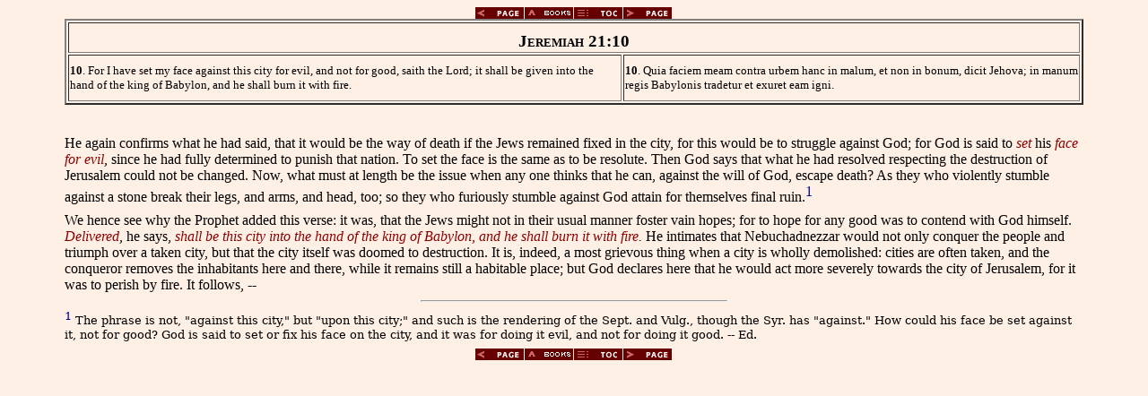

--- FILE ---
content_type: text/html
request_url: https://www.ccel.org/c/calvin/comment3/comm_vol19/htm/iv.v.htm
body_size: 1736
content:

<!DOCTYPE HTML PUBLIC "-//W3C//DTD HTML 4.0 Transitional//EN"
    "http://www.w3c.org/TR/REC-html40/loose.dtd">
<html><head>
<title>Jeremiah 21:10</title>
<link rel="stylesheet" type="text/css" href="../../ss/ThML10.css">
<link rel="stylesheet" type="text/css" href="../../ss/Ages.css"/>
<link rel="stylesheet" type="text/css" href="styles.css">
<link rel="prev" type="text/html" href="iv.iv.htm">
<link rel="toc"  type="text/html" href="TOC.htm">
<link rel="next" type="text/html" href="iv.vi.htm">
<script language="javascript" src="../../ss/util.js"></script>
</head><body>
<p class="Center"><a href="iv.iv.htm"><img src="../../pix/mroonppv.gif" alt="Back" border="0"></a><a href="../../comm_index.htm"><img src="../../pix/mroonbks.gif" alt="Top" border="0"></a><a href="TOC.htm"><img src="../../pix/mroontoc.gif" alt="Contents" border="0"></a><a href="iv.vi.htm"><img src="../../pix/mroonpnx.gif" alt="Next" border="0"></a></p>

<table border="2" id="iv.v.p0.1"><tr valign="top" id="iv.v.p0.2"><td colspan="2" id="iv.v.p0.3"><p align=center class="TableCaption18" id="iv.v.p1">Jeremiah 21:10</p></td></tr><tr valign="top" id="iv.v.p1.1"><td valign="top" id="iv.v.p1.2"><p class="TableText" id="iv.v.p2"><b>10</b>. For I have set my face against this city for evil, and not for good, saith the Lord; it shall be given into the hand of the king of Babylon, and he shall burn it with fire.</p></td><td valign="top" id="iv.v.p2.1"><p class="TableText" id="iv.v.p3"><b>10</b>. Quia faciem meam contra urbem hanc in malum, et non in bonum, dicit Jehova; in manum regis Babylonis tradetur et exuret eam igni.</p></td></tr></table><p class="PAR-L-Main-Text" id="iv.v.p4">&nbsp;</p>
<p class="PAR-L-Main-Text" id="iv.v.p5"><span class="s07">He again confirms what he had said, that it would be the way of death if the Jews remained fixed in the city, for this would be to struggle against God; for God is said to </span><scripture id="iv.v.p5.1"><span class="s21">set </span></scripture><span class="s07">his </span><scripture id="iv.v.p5.2"><span class="s21">face for evil</span></scripture><span class="s08">, </span><span class="s07">since he had fully determined to punish that nation. To set the face is the same as to be resolute. Then God says that what he had resolved respecting the destruction of Jerusalem could not be changed. Now, what must at length be the issue when any one thinks that he can, against the will of God, escape death? As they who violently stumble against a stone break their legs, and arms, and head, too; so they who furiously stumble against God attain for themselves final ruin.</span><a class="Note" name="_fnb1" href="#_fnf1"><sup class="Note">1</sup></a></p>
<p class="PAR-L-Main-Text" id="iv.v.p7"><span class="s07">We hence see why the Prophet added this verse: it was, that the Jews might not in their usual manner foster vain hopes; for to hope for any good was to contend with God himself. </span><scripture id="iv.v.p7.1"><span class="s21">Delivered</span></scripture><span class="s08">, </span><span class="s07">he says, </span><scripture id="iv.v.p7.2"><span class="s21">shall be this city into the hand of the king of Babylon, and he shall burn it with fire</span></scripture><span class="s08">. </span><span class="s07">He intimates that Nebuchadnezzar would not only conquer the people and triumph over a taken city, but that the city itself was doomed to destruction. It is, indeed, a most grievous thing when a city is wholly demolished: cities are often taken, and the conqueror removes the inhabitants here and there, while it remains still a habitable place; but God declares here that he would act more severely towards the city of Jerusalem, for it was to perish by fire. It follows, -- </span></p></div2>

<hr class="Note">

<div class="Note" id="_fnf1"><p class="Footnote" id="iv.v.p6"><a class="Note" name="_fnf1" href="#_fnb1"><sup class="Note">1</sup></a>  The phrase is not, "against this city," but "upon this city;" and such is the rendering of the Sept. and Vulg., though the Syr. has "against." How could his face be set against it, not for good? God is said to set or fix his face on the city, and it was for doing it evil, and not for doing it good. -- Ed.</p>
</div>
<p class="Center"><a href="iv.iv.htm"><img src="../../pix/mroonppv.gif" alt="Back" border="0"></a><a href="../../comm_index.htm"><img src="../../pix/mroonbks.gif" alt="Top" border="0"></a><a href="TOC.htm"><img src="../../pix/mroontoc.gif" alt="Contents" border="0"></a><a href="iv.vi.htm"><img src="../../pix/mroonpnx.gif" alt="Next" border="0"></a></p>
</body></html>


--- FILE ---
content_type: text/css
request_url: https://www.ccel.org/c/calvin/comment3/ss/Ages.css
body_size: 477
content:
.PAR-L-Main-Text	{font-size: 120%; font-weight: normal; color: black; 
			 margin-bottom: 6pt; font-family: Palatino; color: black; }
.TableText		{font-size: 100%; font-weight: normal; color: black; 
			 margin-bottom: 6pt; font-family: Palatino; color: black; }
.HDG-C-Gr-16-Pref	{font-size: 160%; font-variant: allcaps; text-align: center;
			 color: green; font-family: Palatino; margin-top: 12pt; }
.HDG-C-Grn-20		{font-size: 200%; text-align: center; color: green; 
			 margin-top: 18pt; margin-bottom: 24pt; font-family: Palatino; }
.QUOTE			{font-size: 120%; margin-left: 0.25in; margin-right: 0.25in; 
			 font-weight: normal; color: black; margin-bottom: 6pt;
			 font-family: Palatino; }
.SCRIPTURE		{font-size: 120%; margin-left: 0.25in; margin-right: 0.25in;
			 font-weight: normal; color: darkblue; margin-top: 12pt;
			 font-family: Palatino;  text-align: center; }
.BOOK-CHAP-BLU-24-CEN	{font-size: 240%; font-weight: normal; font-variant: allcaps;
			 text-align: center; color: blue; margin-bottom: 12pt;
			 margin-top: 12pt; font-family: Palatino; }
.3rdLevelAllCap12Bld	{font-family: Palatino; font-size: 120%; font-weight: bold; 
			 text-align: center; color: black; margin-top: 6pt;
			 margin-bottom: 8pt; font-variant: all-caps;}
.3rdLevelSmallCap12Bld	{font-size: 120%; font-weight: bold; font-variant: smallcaps;
			 text-align: center; color: black; margin-top: 6pt;
			 margin-bottom: 8pt; font-family: Palatino; }
.TableCaption		{font-size: 140%; font-weight: bold; font-variant: smallcaps;
			 text-align: center; color: black; margin-top: 0pt;
			 margin-bottom: 1pt; font-family: Palatino; }
.Bible-Verse		{font-size: 120%; font-weight: normal; color: black;
			 color: black; margin-bottom: 8pt; text-indent: -0.5in;
			 margin-left: 0.5in; font-family: Palatino; }



--- FILE ---
content_type: text/css
request_url: https://www.ccel.org/c/calvin/comment3/comm_vol19/htm/styles.css
body_size: 733
content:

.3rdLevelAllCap12Bld14	{ font-family: 'Palatino'; font-weight: bold; text-align: center; text-transform: uppercase; }
.BOOK-CHAP-BLU-24-CEN17	{ color: blue; font-family: 'Palatino'; font-size: 240%; text-align: center; text-transform: uppercase; }
.Bible Verse22	{ font-family: 'Palatino'; }
.HDG-C-Gr-16-Pref13	{ color: darkgreen; font-family: 'Palatino'; font-size: 160%; text-align: center; text-transform: uppercase; }
.Nmbrd &#182; 0/0-2501	{ font-family: 'Palatino'; }
.Nmbrd &#182; 0/0-2502	{ color: black; font-family: 'Palatino'; font-size: 100%; }
.Nmbrd &#182; 0/0-2503	{ font-size: 100%; }
.Nmbrd &#182; 0/0-2504	{ text-align: center; }
.Nmbrd &#182; 0/0-2506	{ font-family: 'Palatino'; font-size: 100%; }
.Normal07	{ color: black; font-family: 'Palatino'; font-size: 280%; font-weight: bold; text-align: center; }
.Normal08	{ color: black; font-family: 'Palatino'; font-size: 160%; font-weight: bold; text-align: center; }
.Normal10	{ color: black; font-family: 'Palatino'; font-size: 200%; font-weight: bold; text-align: center; }
.Normal11	{ color: black; font-family: 'Palatino'; font-size: 120%; font-weight: bold; text-align: center; }
.Normal12	{ text-align: center; }
.PAR-L-Main-Text15	{ font-family: 'Palatino'; vertical-align: super; }
.PAR-L-Main-Text19	{ vertical-align: super; }
.PAR-L-Main-Text21	{ font-family: 'Palatino'; text-align: justify; }
.QUOTE05	{ color: darkblue; font-family: 'Palatino'; }
.QUOTE16	{ font-family: 'Palatino'; font-style: italic; font-weight: bold; }
.TableCaption18	{ color: black; font-family: 'Palatino'; font-size: 140%; font-variant: small-caps; font-weight: bold; text-align: center; }
.TableCaption20	{ font-variant: small-caps; text-align: center; }
.h223	{ color: black; font-family: 'Palatino'; font-size: 180%; font-weight: bold; }
.heading 809	{ color: black; font-family: 'Palatino'; font-size: 160%; font-weight: bold; text-align: center; }
.s01	{ color: black; font-family: 'Palatino'; }
.s02	{ color: teal; font-family: 'OLBHEB'; }
.s03	{ color: blue; font-family: 'Koine-Medium', 'Koine Medium', 'Koine'; }
.s04	{ color: darkblue; }
.s05	{ color: black; }
.s06	{ color: darkblue; font-style: normal; }
.s07	{ color: black; font-style: normal; }
.s08	{ color: black; font-style: italic; }
.s09	{ vertical-align: super; }
.s10	{ color: darkblue; font-weight: bold; }
.s11	{ color: black; font-weight: normal; }
.s12	{ color: darkblue; font-family: 'Palatino'; }
.s13	{ color: darkblue; font-family: 'Palatino'; font-style: normal; }
.s14	{ color: darkblue; font-family: 'Palatino'; font-style: italic; }
.s15	{ color: teal; font-family: 'OLBHEB'; font-style: normal; }
.s16	{ color: black; font-family: 'Palatino'; font-style: normal; }
.s17	{ color: black; font-family: 'Palatino'; font-style: italic; }
.s18	{ font-style: normal; font-weight: bold; }
.s19	{ font-style: normal; font-weight: normal; }
.s20	{ font-style: italic; font-weight: normal; }
.s21	{ color: darkred; font-style: italic; }
.s22	{ color: darkred; font-family: 'Palatino'; font-style: italic; }
.s23	{ color: black; font-family: 'Palatino'; font-style: normal; font-weight: bold; }
.s24	{ color: black; font-family: 'Palatino'; font-style: normal; font-weight: normal; }
.s25	{ color: black; font-family: 'Palatino'; font-style: italic; font-weight: normal; }
.s26	{ color: teal; font-family: 'OLBHEB'; font-style: normal; font-weight: normal; }
.s27	{ color: blue; font-family: 'Koine-Medium', 'Koine Medium', 'Koine'; font-style: normal; }
.s28	{ color: black; font-style: normal; font-weight: normal; }
.s29	{ color: darkred; font-style: italic; font-weight: normal; }
.s30	{ color: black; font-style: italic; font-weight: normal; }
.s31	{ color: black; font-style: normal; font-weight: bold; }
.s32	{ color: darkred; font-family: 'Times New Roman'; font-style: italic; vertical-align: super; }
.s33	{ color: darkred; font-family: 'Times New Roman'; font-style: normal; vertical-align: super; }
.s34	{ color: black; font-family: 'Palatino'; font-weight: bold; }
.s35	{ color: black; font-family: 'Palatino'; font-weight: normal; }
.s36	{ color: teal; font-family: 'OLBHEB'; font-weight: normal; }
.s37	{ color: black; font-family: 'Palatino'; font-style: italic; font-weight: bold; }
.s38	{ color: darkred; font-weight: bold; }
.s39	{ color: darkred; font-style: normal; font-weight: bold; }
